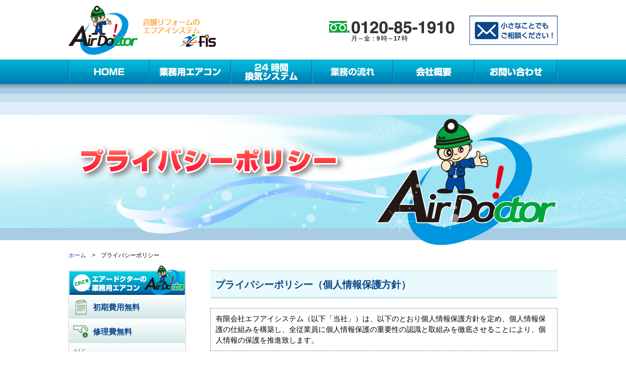

--- FILE ---
content_type: text/html; charset=UTF-8
request_url: http://www.fi-system.com/airdoctor/privacy.php
body_size: 15443
content:
<!DOCTYPE html>
<html lang="ja" dir="ltr">
<head>
<meta charset="UTF-8">
<title>プライバシーポリシー | 有限会社エフアイシステム</title>
<meta http-equiv="X-UA-Compatible" content="IE=edge">
<meta name="viewport" content="width=device-width,initial-scale=1.0,minimum-scale=1.0,maximum-scale=1.0,user-scalable=no">
<meta name="format-detection" content="telephone=no">
<meta name="keywords" content="">
<meta name="description" content="">

<!-- OGP -->
<meta property="og:type" content="article">

<meta property="og:url" content="http://www.fi-system.com/airdoctor/">
<meta property="og:title" content="プライバシーポリシー | 有限会社エフアイシステム">
<meta property="og:image" content="http://www.fi-system.com/airdoctor/img/og_img.png">
<meta property="og:site_name" content="プライバシーポリシー | 有限会社エフアイシステム">
<meta property="og:description" content="">

<link rel="stylesheet" href="http://maxcdn.bootstrapcdn.com/font-awesome/4.3.0/css/font-awesome.min.css">
<link rel="stylesheet" href="./css/default.css">
<link rel="stylesheet" href="./css/common.css">

<link rel="shortcut icon" href="./img/favicon.ico">
<link rel="icon" type="image/png" href="./img/favicon.png">
<link rel="apple-touch-icon-precomposed" href="./img/apple-touch-icon-152x152.png">

<script src="./js/jquery-1.11.0.min.js"></script>
<script src="./js/pageTop.js"></script>
<script src="./js/over.js"></script>
<script src="./js/slip.js"></script>
<script src="./js/navi_slide.js"></script>
<!--[if lt IE 9]>
<script src="http://css3-mediaqueries-js.googlecode.com/svn/trunk/css3-mediaqueries.js"></script>
<![endif]-->
<script>
  (function(i,s,o,g,r,a,m){i['GoogleAnalyticsObject']=r;i[r]=i[r]||function(){
  (i[r].q=i[r].q||[]).push(arguments)},i[r].l=1*new Date();a=s.createElement(o),
  m=s.getElementsByTagName(o)[0];a.async=1;a.src=g;m.parentNode.insertBefore(a,m)
  })(window,document,'script','https://www.google-analytics.com/analytics.js','ga');

  ga('create', 'UA-83210520-2', 'auto');
  ga('send', 'pageview');

</script>
</head>



<body id="pTop">
	
<!-- header -->
<div id="header">
    <ul class="header_in cf">
		<li class="h_logo"><a href="./"><img src="./img/h_logo.png" alt="Air Doctor"></a></li>
		<li><h1></h1>
        <span><a href="../"><img src="./img/l_bnnr.png" alt="エフアイシステム"></a></span>
        </li>
        
		<li>
			<ul class="h_info">
				<li><a href="tel:0120-85-1910"><img src="./img//h_tel.png" alt="0120-85-1910"></a></li>
				<li>月～金：<em>9</em>時～<em>17</em>時</li>
			</ul>
		</li>
		<li><a href="./contact.php"><img src="./img/h_copntact_off.png" alt="小さなことでもご相談ください！"></a></li>
		<li class="pc_none"><div class="menu_bt"><a href="#modal" id="naviOpen"><i class="fa fa-bars"></i></a></div></li>
	</ul>
</div>
<!-- /header -->



<!-- navi -->
<div id="nav" class="dropmenu cf">
	<ul class="cf">
		<li><a href="./"><img src="./img/gnavi1_off.png" alt="HOME"></a></li>
		<li><img src="./img/gnavi2_off.png" alt="業務用エアコン">
			<ul class="drop_list">
				<li><a href="./first_price.php">初期費用無料</a></li>
				<li><a href="./repair_price.php">修理費無料</a></li>
				<li><a href="./chattel_insurance.php">動産保険付</a></li>
				<li><a href="./electrical_price.php">電気代金削減</a></li>
				<li><a href="./construction_insurance.php">工事保証</a></li>
				<li><a href="./t_point.php">Tポイント連携</a></li>
				<li><a href="./pmance.php">導入実績</a></li>
			</ul>
		</li>
		<li><img src="./img/gnavi3_off.png" alt="24時間 喚起システム">
			<ul class="drop_list">
				<li><a href="./next_system.php">次世代の換気システム</a></li>
				<li><a href="./intro_system.php">システム導入モデル</a></li>
			</ul>
		</li>
		<li><a href="./flow.php"><img src="./img/gnavi4_off.png" alt="業務の流れ"></a></li>
		<li><a href="./about.php"><img src="./img/gnavi5_off.png" alt="会社概要"></a></li>
		<li><a href="./contact.php"><img src="./img/gnavi6_off.png" alt="お問い合わせ"></a></li>
	</ul>
</div>
<!-- /navi -->



<!-- cover -->
<div id="cover_in">
	<h2><img class="data-img" alt="プライバシーポリシー"
			src="./img/cover_in3.png"
			data-sml="./img/cover_in3.png"
			data-med="./img/cover_in3.png"
			data-lrg="./img/cover_in3.png"
		 ></h2>
</div>
<!-- /cover -->

<ul class="pankuzu">
	<li><a href="./">ホーム</a>&gt;</li><li>プライバシーポリシー</li>
</ul>

<!-- contents -->
<div id="contents" class="cf">
	
	
	
	<!-- main -->
	<div id="main">
		<ul class="inner_contents">
			<li>
				<h3 class="tit_in1">プライバシーポリシー（個人情報保護方針）</h3>

				<p class="privacyLead">有限会社エフアイシステム（以下「当社」）は、以下のとおり個人情報保護方針を定め、個人情報保護の仕組みを構築し、全従業員に個人情報保護の重要性の認識と取組みを徹底させることにより、個人情報の保護を推進致します。</p>

				<dl class="privacy">
					<dt>個人情報の管理</dt>
						<dd>当社は、お客さまの個人情報を正確かつ最新の状態に保ち、個人情報への不正アクセス・紛失・破損・改ざん・漏洩などを防止するため、セキュリティシステムの維持・管理体制の整備・社員教育の徹底等の必要な措置を講じ、安全対策を実施し個人情報の厳重な管理を行ないます。</dd>
						
					<dt>個人情報の利用目的</dt>
						<dd>お客さまからお預かりした個人情報は、当社からのご連絡や業務のご案内やご質問に対する回答として、電子メールや資料のご送付に利用いたします。</dd>
						
					<dt>個人情報の第三者への開示・提供の禁止</dt>
						<dd>当社は、お客さまよりお預かりした個人情報を適切に管理し、次のいずれかに該当する場合を除き、個人情報を第三者に開示いたしません。
						<ul>
							<li>お客さまの同意がある場合</li>
							<li>お客さまが希望されるサービスを行なうために当社が業務を委託する業者に対して開示する場合</li>
							<li>法令に基づき開示することが必要である場合</li>
						</ul>
					</dd>
					
					<dt>個人情報の安全対策</dt>
						<dd>当社は、個人情報の正確性及び安全性確保のために、セキュリティに万全の対策を講じています。</dd>
						
					<dt>ご本人の照会</dt>
						<dd>お客さまがご本人の個人情報の照会・修正・削除などをご希望される場合には、ご本人であることを確認の上、対応させていただきます。</dd>
						
					<dt>法令、規範の遵守と見直し</dt>
						<dd>当社は、保有する個人情報に関して適用される日本の法令、その他規範を遵守するとともに、本ポリシーの内容を適宜見直し、その改善に努めます。</dd>
						
					<dt>お問い合わせ</dt>
						<dd>
						当社の個人情報の取扱に関するお問い合わせは下記までご連絡ください。<br>
						有限会社エフアイシステム<br>
						〒591-8032　大阪府堺市百舌鳥梅町3丁目40番地の8<br>
						TEL:072-259-8766 FAX:072-259-8796<br>
						Mail:info@fi-system.com</dd>
				</dl>
			</li>
		</ul>
	</div>
	<!-- /main -->

	<!-- side -->
	<div id="side">
		<ul class="side_contents cf">
			<li>
				<h3 class="side_tit1"><img src="./img/side_tit1.png" alt="これこそエアードクターの業務用エアコン"></h3>
				<ul class="side_navi">
					<li><a href="./first_price.php"><span class="icon1">初期費用無料</span></a></li>
					<li><a href="./repair_price.php"><span class="icon2">修理費無料</span></a></li>
					<li><a href="./chattel_insurance.php"><span class="icon3">動産保険付</span></a></li>
					<li><a href="./electrical_price.php"><span class="icon4">電気代金削減</span></a></li>
					<li><a href="./construction_insurance.php"><span class="icon5">工事保証</span></a></li>
					<li><a href="./t_point.php"><span class="icon6">Tポイント連携</span></a></li>
					<li><a href="./pmance.php"><span class="icon9">導入実績</span></a></li>
				</ul>
			</li>
			<li>
				<h3 class="side_tit1"><img src="./img/side_tit2.png" alt="24時間換気システム"></h3>
				<ul class="side_navi">
					<li><a href="./next_system.php"><span class="icon7">次世代の換気システム</span></a></li>
					<li><a href="./intro_system.php"><span class="icon8">システム導入モデル</span></a></li>
				</ul>
			</li>
			<!-- <li><a href="./home_aircon.php"><img src="./img/s_bnnr1.jpg" alt="家庭用エアコンもご相談ください！"></a></li>-->
			<li><a href="./../"><img src="./img/s_bnnr2.jpg" alt="リフォームをご検討の方はこちら"></a></li>
			<li><a href="./price_simulation.php"><img src="./img/s_bnnr_price.jpg" alt="価格シミュレーション"></a></li>
			<li>
				<h3 class="side_tit2">当社取扱メーカー</h3>
				<ul class="side_navi2 cf">
					<li><a href="http://www.daikin.co.jp/" target="blank"><img src="./img/s_bnnr4.png" alt="DAIKIN"></a></li>
					<li><a href="http://www.toshiba.co.jp/index_j3.htm" target="blank"><img src="./img/s_bnnr5.png" alt="TODHIBA"></a></li>
					<li><a href="http://www.mitsubishielectric.co.jp/" target="blank"><img src="./img/s_bnnr6.png" alt="MITSUBISHI"></a></li>
					<li><a href="http://www.hitachi.co.jp/" target="blank"><img src="./img/s_bnnr7.png" alt="HITACHI"></a></li>
					<li><a href="https://www.mhi.co.jp/" target="blank"><img src="./img/s_bnnr8.png" alt="三菱重工"></a></li>
				</ul>
			</li>
		</ul>
	</div>
	<!-- /side -->
	
	
	
</div>
<!-- /contents -->

<p id="pageTop"><a href="#pTop"><img src="./img/pTop_off.png" alt="ページトップへ"></a></p>

<!-- nav -->
<nav class="navi cf">
	<ul>
		<li><a href="./">ホーム</a></li>
	</ul>
	<ul class="pull-down-inner">
		<li class="menu-icon1"><a href="./first_price.php">業務用エアコン</a></li>
	</ul>
	<div class="pull-down-list1">
		<ul class="nav_in">
			<li><a href="./first_price.php">初期費用無料</a></li>
			<li><a href="./repair_price.php">修理費無料</a></li>
			<li><a href="./chattel_insurance.php">動産保険付</a></li>
			<li><a href="./electrical_price.php">電気代金削減</a></li>
			<li><a href="./construction_insurance.php">工事保証</a></li>
			<li><a href="./t_point.php">Tポイント連携</a></li>
			<li><a href="./pmance.php">導入実績</a></li>
		</ul>
	</div>
	<ul class="pull-down-inner">
		<li class="menu-icon2"><a href="./system.php">24時間換気システム</a></li>
	</ul>
	<div class="pull-down-list2">
	<ul class="nav_in">
			<li><a href="./next_system.php">次世代の換気システム</a></li>
			<li><a href="./intro_system.php">システム導入モデル</a></li>
		</ul>
	</div>
	<ul>
		<li><a href="./flow.php">業務の流れ</a></li>
		<li><a href="./about.php">会社案内</a></li>
		<li><a href="./contact.php">お問い合わせ</a></li>
		<li><a href="./privacy.php">プライバシーポリシー</a></li>
	</ul>
</nav>
<!-- nav -->



<!-- footer -->
<div id="footer">
	<ul class="footer_in1 cf">
		<li class="f_logo"><img src="./img/f_logo.png" alt="Air Doctor"></li>
		<li class="f_navi_wrap cf">
			<ul class="f_navi">
				<li><a href="./">&#9632;ホーム</a></li>
				<li><a href="./flow.php">&#9632;業務の流れ</a></li>
				<li><a href="./about.php">&#9632;会社案内</a></li>
				<li><a href="./contact.php">&#9632;お問い合わせ</a></li>
				<li><a href="./privacy.php">&#9632;プライバシーポリシー</a></li>
				<li></li>
			</ul>
			<ul class="f_navi">
				<li class="noLink">業務用エアコン</li>
				<li><a href="./first_price.php">&#9495;修理費無料</a></li>
				<li><a href="./chattel_insurance.php">&#9495;動産保険付</a></li>
				<li><a href="./electrical_price.php">&#9495;電気代金削減</a></li>
				<li><a href="./construction_insurance.php">&#9495;工事保証</a></li>
				<li><a href="./t_point.php">&#9495;Tポイント連携</a></li>
				<li><a href="./pmance.php">&#9495;導入実績</a></li>
			</ul>
			<ul class="f_navi">
				<li class="noLink">24時間換気システム</li>
				<li><a href="./next_system.php">&#9495;次世代の換気システム</a></li>
				<li><a href="./intro_system.php">&#9495;システム導入モデル</a></li>
				<li></li>
				<li></li>
				<li></li>
			</ul>
		</li>
	</ul>
	<ul class="footer_in2">
		<li>堺市の店舗・施設・家庭用エアコン空調の販売、ダクト掃除、メンテナンスはエアードクター</li>
		<li>
			<dl class="f_info cf">
				<dt>エアードクター</dt>
					<dd>&#9633;〒591-8032　大阪府堺市百舌鳥梅町3丁目40番地の8</dd>
					<dd>&#9633;TEL.072-259-8766</dd>
					<dd>&#9633;FAX.072-259-8796</dd>
					<dd>&#9633;フリーコール：0120-85-1910</dd>
			</dl>
		</li>
	</ul>
	<p class="copyright"><small>Copyright &#169; エアードクター All Rights Reserved.</small></p>
</div>


<footer>
	
	<div class="f_inner  cf">
		<ul class="f_list1 pc_none cf">
			<li><a href="#pTop"><i class="fa fa-long-arrow-up"></i>ページトップ</a></li>
			<li><a href="tel:072-259-8766"><i class="fa fa-phone"></i>お電話</a></li>
			<li><a href="mailto:info@fi-system.com"><i class="fa fa-envelope"></i>メール</a></li>
		</ul>
		
	</div>
	
	<p class="copyright pc_none"><small>Copyright (C) エアードクター All Rights Reserved.</small></p>
</footer>


<!-- /footer -->

<!-- slide_menu -->
<div id="modal" class="pc_none">
	<div class="page_slide_navi">
		<p class="btn-close"><a href="javascript:$.pageslide.close()">閉じる</a></p>
		
		<ul id="slide_navi">
			<li><a href="./">ホーム</a></li>
            <li><a href="../">エフアイシステム</a></li>
			<li class="nolink"><span>業務用エアコン</span>
				<ul class="p_in">
				<li><a href="./first_price.php">初期費用無料</a></li>
				<li><a href="./repair_price.php">修理費無料</a></li>
				<li><a href="./chattel_insurance.php">動産保険付</a></li>
				<li><a href="./electrical_price.php">電気代金削減</a></li>
				<li><a href="./construction_insurance.php">工事保証</a></li>
				<li><a href="./t_point.php">Tポイント連携</a></li>
				<li><a href="./pmance.php">導入実績</a></li>
				</ul>
			</li>
			<li class="nolink"><span>24時間換気システム</span>
				<ul class="p_in">
				<li><a href="./next_system.php">次世代の換気システム</a></li>
				<li><a href="./intro_system.php">システム導入モデル</a></li>
				</ul>
			</li>
			<li><a href="./flow.php">業務の流れ</a></li>
			<li><a href="./about.php">会社案内</a></li>
			<li><a href="./contact.php">お問い合わせ</a></li>
			<li><a href="./privacy.php">プライバシーポリシー</a></li>
		</ul>
	</div>
</div>

<script src="./js/jquery.pageslide.js"></script>
<script>
$(document).ready(function(){
	$('#naviOpen').pageslide({ direction: 'left', modal: true });
});
</script>
<script src="./js/data-img.js"></script>
<!-- /slide_menu -->
<script src="./js/flickity-docs.min.js"></script>
</body>
</html>

--- FILE ---
content_type: text/css
request_url: http://www.fi-system.com/airdoctor/css/default.css
body_size: 1671
content:
@charset "utf-8";
* {margin: 0;padding: 0;}
html {overflow-y: scroll;}
body {font-family: "メイリオ", Meiryo, "ヒラギノ角ゴ ProN W3", "Hiragino Kaku Gothic ProN", sans-serif;}
table, pre, code, select, input, textarea, kbd, var, ins, del, samp, h1, h2, h3, h4, h5, h6 {font-size: 100%;}
br {vertical-align: middle;/* FFで改行あるなしで高さが微妙に変わるのを回避 */}
address,cite,dfn,em,var {font-style: normal;}
img {border: none; vertical-align: bottom; line-height: 1; -ms-interpolation-mode: bicubic; /* 大きい画像縮小してもキレイ */}
table {border-spacing: 0; border-collapse: collapse;}
ul,ol,li {list-style: none;}
blockquote, q {quotes: none;}
abbr,acronym {border: 0; font-variant: normal;}
form label {cursor : pointer;}
select option {padding : 0 5px;}
input, textarea{margin: 1px; padding: 2px; line-height: 1;}
textarea{overflow: auto;}
input, button, textarea, select, optgroup, option {font-family: inherit; font-size: inherit; font-weight: inherit;}
a {cursor: pointer;}
.cf:after { clear: both; content:"."; display: block; font-size: 0; height: 0; visibility: hidden; }
* html .cf, *:first-child+html .cf { zoom:1; }

@media screen and (max-width: 768px) {
    * {
        -webkit-box-sizing: border-box;
        -moz-box-sizing: border-box;
        -o-box-sizing: border-box;
        -ms-box-sizing: border-box;
        box-sizing: border-box;
        -webkit-overflow-scrolling: touch;
        overflow-scrolling: touch;
    }

/* iphone用inputタグの初期化 */
    input[type="button"],
input[type="reset"],
input[type="submit"] {
        -webkit-appearance: none;
        margin-bottom: 10px;
    }

}

--- FILE ---
content_type: text/css
request_url: http://www.fi-system.com/airdoctor/css/common.css
body_size: 66766
content:
@charset "utf-8";

/*-----------------------------------------------------------
全共通
-----------------------------------------------------------*/

body {
	color: #000000;
	line-height: 1;
	width: 100% !important;
	webkit-text-size-adjust: 100%;
	-moz-text-size-adjust: 100%;
	-ms-text-size-adjust: 100%;
	-o-text-size-adjust: 100%;
	text-size-adjust: 100%;
	max-height: 100%; 
}

.text1 {
	line-height: 1.5;;
}

.mB15 {
	margin: 0 0 15px 0;
}

.emphasis {
    color: #f01;
    font-weight: bold;
}

/* ★★★★★★★★★★★★★★★★★★★★★★★★★★★★★★ */
/* ★★★★★★★★★★★★★★★★★★★★★★★★★★★★★★ */

@media screen and (min-width: 1001px) {

/* ★★★★★★★★★★★★★★★★★★★★★★★★★★★★★★ */
/* ★★★★★★★★★★★★★★★★★★★★★★★★★★★★★★ */


/*-----------------------------------------------------------

全体スタイル

-----------------------------------------------------------*/

body {
	font-size: 15px;/* 文字サイズ計算＝【基本サイズ ÷ 表示したいサイズ * 100 （小数点以下切り上げ） */
	min-width: 1000px;
	max-height: 100%; 
}

.pc_none{
	display: none;
}

/*-----------------------------------------------------------

.header

-----------------------------------------------------------*/


.menu_bt {
	display: none;
}

.header_in {
	width: 1000px;
	margin: 0 auto;
	padding: 11px 0 10px 0;
}

.header_in > li {
	float: left;
	width: auto;
}

.header_in > .h_logo {
	width: 141px;
	margin: 0 11px 0 0;
}

.header_in h1 {
	font-weight: normal;
	font-size: 13px;
	position: absolute;
	top: 7px;
	text-align: center;
}

.header_in span {
	position: absolute;
	top: 37px;
}

.h_info > li {
	margin: 0 0 0 45px;
	font-size: 13px;
}

.h_info > li:first-child {
	margin: 0;
}

.h_info > li em {
	font-weight: bold;
	margin: 0 2px 0 0;
	font-size: 12px;
}

.h_info {
	margin: 0 0 0 0;
}

.header_in > li + li {
	width: 286px;
	line-height: 1.6;
	margin: 40px 95px 0 0;
}

.header_in > li + li + li {
	width: 257px;
	margin: 32px 30px 0 0;
}

.header_in > li + li + li + li {
	width: 180px;
	margin: 21px 0 0 0;
}

/*-----------------------------------------------------------
#nav
-----------------------------------------------------------*/

#nav {width: 100%;background: url(./../img/navi_bg.png) repeat-x;}

#nav > ul {
	width: 1000px;
	margin: 0 auto;
	font-size: 0;
}

#nav > ul > li {
	display: inline-block;
}

.dropmenu li a {
	display: block;
}

.dropmenu li ul {
	display: none;
	position: absolute;
	z-index: 4000;*
	position: relative;*
	z-index: 5000;
	font-size: 15px;
	-moz-box-shadow:rgba(0, 0, 0, 0.388235) -1px 27px 25px -22px inset;
	padding: 2px 0 0 0;
	background: #0B4788;
	background: #0B4788\0;
}

:root .dropmenu li ul {
	background: rgba(19, 122, 191, 0.9)\0;
}

.dropmenu li:hover ul {
	display: block;
}

.drop_list li:first-child a {
	margin: 0;
}

.dropmenu li ul li a {
	width: 174px;
	display: block;
	padding: 9px 16px 7px 10px;
	text-decoration: none;
	color: #FFFFFF;
	line-height: 30px;
	margin: 0 0 0 0;
	line-height: 1.5;
	-webkit-transition: all 0.3s ease;
	-moz-transition: all 0.3s ease;
	-o-transition: all 0.3s ease;
	transition: all 0.3s ease;
	font-size: 14px;
	background: url(./../img/arrow1.png) no-repeat;
	background-position: 180px center;
}

.dropmenu li ul li {
	background-position: center top;
	padding: 1px 0 0 0;
	white-space: nowrap;
	display: block;
	border-top: solid 1px #3C6CA0;
	border-bottom: solid 1px #062444;
}

.dropmenu li ul li a:hover {
	color: #FFFFFF;
	background-color: #0094C1;
}

.dropmenu li ul li:first-child {
	background: none;
	padding: 0;
	border-top: none;
}


/*-----------------------------------------------------------

.cover

-----------------------------------------------------------*/

#cover {
	margin: 0 0 50px 0;
	height: 560px;
	background: url(./../img/cover_bg.png) repeat-x;
	background-position: center top;
	overflow: hidden;
}

/*--- wideslider ---*/

.wideslider {
	width: 100%;
	height: 533px;
	text-align: left;
	position: relative;
	overflow: hidden;
}

.wideslider ul,
.wideslider ul li {
	float: none;
	width: 1000px;
	margin: 0 auto;
}

.wideslider_wrap ul,
.wideslider_wrap ul li {
	float: left !important;
	display: inline;
	overflow: hidden;
	font-size: 0;
	padding: 0;
}

.wideslider_base {
	position: absolute;
}

.wideslider_wrap {
	top: 0;
	position: absolute;
	overflow: hidden;
}

.slider_prev,
.slider_next {
	top: 0;
	overflow: hidden;
	position: absolute;
	z-index: 100;
	cursor: pointer;
}

.slider_prev {
	background: url(./../img/prev.png) no-repeat;
	left: -50px !important;
	background-position: center center;
	width: 98px !important;
	height: 98px !important;
	top: 223px;
}

.slider_next {
	background: url(./../img/next.png) no-repeat;
	width: 98px !important;
	right: -50px !important;
	background-position: center center;
	height: 98px !important;
	top: 223px;
}

.slider_prev:hover {
	background: url(./../img/prev_ov.png) no-repeat;
	left: -50px !important;
	background-position: center center;
	width: 98px !important;
	height: 98px !important;
	top: 223px;
}

.slider_next:hover {
	background: url(./../img/next_ov.png) no-repeat;
	width: 98px !important;
	right: -50px !important;
	background-position: center center;
	height: 98px !important;
	top: 223px;
}

.pagination {
	bottom: 17px;
	left: 0;
	width: 100%;
	height: 15px;
	text-align: center;
	position: absolute;
	z-index: 200;
}
 
.pagination a {
	margin: 0 5px;
	width: 10px;
	height: 10px;
	display: inline-block;
	overflow: hidden;
	background: #FFF;
	border-radius: 20px;
	-webkit-border-radius:20px;
	-moz-border-radius:20px;
}
.pagination a.active {
	filter:alpha(opacity=100)!important;
	-moz-opacity: 1!important;
	background: #29ABE2;
	border: solid 2px #fff;
	width: 6px;
	height: 6px;
}

.wideslider_base:after {
	content: "";
	width: 1150px;
	height: 477px;
	background: url(./../img/cover_contents.png) no-repeat;
	display: block;
	position: absolute;
	right: -3px;
	bottom: -6px;
}

/*----- 中ページ -------*/

#cover_in {
	margin: 0 0 25px 0;
	height: 320px;
	background: url(./../img/cover_bg2.png) repeat-x;
	background-position: center top;
}

#cover_in h2 {
	width: 1000px;
	height: 320px;
	margin: 0 auto;
	position: relative;
}

#cover_in h2:after {
	content: "";
	width: 946px;
	height: 271px;
	background: url(./../img/cover_contents2.png) no-repeat;
	display: block;
	position: absolute;
	right: 0;
	bottom: -10px;
	margin: auto;
}

.txt18_2 {
	font-size: 18px;
	font-weight: bold;
	color: #FF3641;
}


/*-----------------------------------------------------------
#contents
-----------------------------------------------------------*/

#contents {
	width: 1000px;
	margin: 0 auto;
}


/*-----------------------------------------------------------
#main
-----------------------------------------------------------*/

#main {
	width: 710px;
	float: right;
}

.section01 dt {
	width: 309px;
	float: right;
	margin: 0 0 0 -74px;
}

.tit1 {
	color: #0B4788;
	font-size: 26px;
	line-height: 1.5;
	margin: 0 0 28px 0;
}

.section01 dd {
	width: 435px;
	float: right;
	margin: 12px 0 0 0;
}

.section01 dd p {
	line-height: 1.6;
	margin: 24px 0 0 0;
}

.section01 dd h2+p {
	margin: 0;
}


.top_contents > li {
	border: solid 1px #BFCDD6;
	padding: 9px;
	margin: 18px 0 0 0;
}


/*-----------------------------------------------------------
#side
-----------------------------------------------------------*/

#side {
	width: 240px;
	float: left;
	margin: -11px 0 0 0;
}

.side_navi > li a {
	display: block;
	color: #0B4788;
	text-decoration: none;
	font-size: 16px;
	font-weight: bold;
	background: url(./../img/side_bg.png) repeat-x;
	margin: 0 1px;
	-webkit-transition: all 0.3s ease;
	-moz-transition: all 0.3s ease;
	-o-transition: all 0.3s ease;
	transition: all 0.3s ease;
}

.side_navi > li a span {
	display: block;
	padding: 18px 0 16px 48px;
	background-position: 8px 0;
}

.side_navi > li {
	border-left: solid 1px #BFCDD6;
	border-right: solid 1px #BFCDD6;
}

.side_contents > li {
	margin: 8px 0 0 0;
}

.side_contents > li:first-child {
	margin: 0;
}

.side_tit2 {
	font-size: 18px;
	text-align: center;
	color: #fff;
	background: #999;
	padding: 8px 0 4px;
	margin: 0 0 10px 0;
	font-weight: normal;
}

.side_navi2 > li {
	margin: 10px 0 0 0;
}

.side_navi2 > li:first-child {
	margin: 0;
}

.side_contents > li + li + li {
	margin: 19px 0 0 0;
}

.side_contents > li + li + li + li {
	margin: 20px 0 0 0;
}

.side_navi {
	border-bottom: solid 1px #BFCDD6;
}

.side_navi > li a:hover {
	background: #fff;
}

#side ul li a img:hover {
	opacity: 0.7;
	filter: alpha(opacity=70);
}

.icon1 {
	background: url(./../img/icon1.png) no-repeat;
}

.icon2 {
	background: url(./../img/icon2.png) no-repeat;
}

.icon3 {
	background: url(./../img/icon3.png) no-repeat;
}

.icon4 {
	background: url(./../img/icon4.png) no-repeat;
}

.icon5 {
	background: url(./../img/icon5.png) no-repeat;
}

.icon6 {
	background: url(./../img/icon6.png) no-repeat;
}

.icon7 {
	background: url(./../img/icon7.png) no-repeat;
}

.icon8 {
	background: url(./../img/icon8.png) no-repeat;
}

.icon9 {
	background: url(./../img/icon9.png) no-repeat;
}


/*-----------------------------------------------------------
nav
-----------------------------------------------------------*/

nav {
	display: none;
}


/*-----------------------------------------------------------
#footer
-----------------------------------------------------------*/

.footer_in1 {
	width: 1000px;
	margin: 0 auto 31px;
}

.footer_in2 {
	width: 1000px;
	margin: 0 auto 36px;
	font-size: 13px;
	color: #333;
}

.footer_in1 > li {
	float: left;
}

.f_logo {
	width: 142px;
	margin: 1px 48px 0 0;
}

.f_navi_wrap {
	width: 810px;
}

.f_navi {
	width: 250px;
	float: left;
	margin: 0 0 0 30px;
}

.f_navi a {
	font-size: 12px;
	text-decoration: none;
	color: #0B4788;
}

#footer {
	background: #A8CCE4;
	padding: 29px 0 0 0;
	margin: 60px 0 0 0;
}

.f_navi a {
	display: block;
	background: #CBE0EF;
	padding: 4px 3px 2px 0;
	-webkit-transition: all 0.3s ease;
	-moz-transition: all 0.3s ease;
	-o-transition: all 0.3s ease;
	transition: all 0.3s ease;
}

.f_navi:first-child {
	margin: 0;
}

.f_navi > li {
	border-bottom: solid 1px #88B8CC;
	border-top: solid 1px #CBE0EF;
	min-height: 18px;
	font-size: 12px;
	color: #0B4788;
}

.noLink {
	line-height: 1.5;
}

.f_navi {
	border-top: solid 1px #88B8CC;
	border-bottom: solid 1px #CBE0EF;
}

.f_info dt {
	font-weight: bold;
	float: left;
	width: 92px;
	margin: 0 4px 0 0;
}

.footer_in2 > li {
	margin: 16px 0 0 0;
}

.footer_in2 > li:first-child {
	margin: 0;
}

.f_info dd {
	display: inline-block;
	margin: 0 0 0 8px;
}

.f_info dt+dd {
	margin: 0;
}

.copyright small {
	display: block;
	width: 1000px;
	margin: 0 auto;
}

.f_navi a:hover {
	background: #0B4788;
	color: #fff;
}

.copyright {
	background-color: #0094C1;
	color: #FFFFFF;
	padding: 16px 0 9px;
	letter-spacing: 1px;
}


/*-----------------------------------------------------------
footer
-----------------------------------------------------------*/

footer {
	display: none;
}


/* 全ページ共通クラス
----------------------------------------------------------- */

.a:hover {
	opacity: 0.8;
	filter: alpha(opacity=80); /* ie lt 8 */
	-ms-filter: "alpha(opacity=80)"; /* ie 8 */
	-moz-opacity: 0.8; /* FF lt 1.5, Netscape */
	-khtml-opacity: 0.8; /* Safari 1.x */
	zoom: 1;
	text-decoration: none;
	-webkit-transition: all 0.2s ease-out 0s;
	-moz-transition: all 0.2s ease-out 0s;
	-o-transition: all 0.2s ease-out 0s;
	transition: all 0.2s ease-out 0s;
}

.content_inner1 {
	padding: 22px;
}

.textarea1 p {
	margin-bottom: 20px;
	line-height: 1.4;
}

.content_inner2 {
	padding: 22px;
	background: #FFFFFF;
	width: 912px;
	margin: 0 auto;
}

/*--- パンくずリスト ---*/

.pankuzu_wrap {
	height: 40px;
	line-height: 40px;
	font-size: 85.714%;
}

.pankuzu {
	margin: 0 auto 25px;
	width: 1000px;
	font-size: 12px;
}

.pankuzu li {
	display: inline;
	padding: 0 7px 0 4px;
}

.pankuzu li:first-child {
	background: none;
	padding-left: 0;
}

.pankuzu li a {
	display: inline-block;
	margin-right: 12px;
	color: #0B47A2;
	text-decoration: none;
}

/*--- タイトル ---*/

.tit_in1 {
	background: #E9F9FC;
	padding: 14px 10px 12px;
	margin: 0 0 20px 0;
	font-size: 20px;
	border-top: solid 1px #B2DBE9;
	border-bottom: solid 2px #B2DBE9;
	color: #0B4788;
	line-height: 1.4;
}

.tit_in2 {
	color: #0B4788;
	font-size: 20px;
	line-height: 1.5;
	margin: 0 0 21px 0;
}

.tit_in3 {
	font-size: 20px;
	border-left: solid 7px #0C3E75;
	border-bottom: solid 3px #7A92AD;
	line-height: 1.5;
	padding: 0 0 0 10px;
	margin: 0 0 20px 0;
	color: #0B4788;
}

.tit_in4 {
    position: relative;
    padding: 5px 15px 3px;
    line-height: 34px;
    color: #0B4788;
    text-align: center;
    border: 3px solid #0B4788;
    z-index: 0;
    margin: 0 0 20px 0;
    font-size: 18px;
}

.tit_in4:before {
	content: "";
	position: absolute;
	bottom: -8px;
	left: 50%;
	margin-left: -9px;
	width: 0px;
	height: 0px;
	border-style: solid;
	border-width: 9px 9px 0 9px;
	border-color: #fff transparent transparent transparent;
	z-index: 0;
}

.tit_in4:after {
	content: "";
	position: absolute;
	bottom: -12px;
	left: 50%;
	margin-left: -10px;
	width: 0px;
	height: 0px;
	border-style: solid;
	border-width: 10px 10px 0 10px;
	border-color: #0B4788 transparent transparent transparent;
	z-index: -1;
}

/*--- リード ---*/

.lead {
    background: #E9F9FC;
    padding: 10px 10px 8px;
    line-height: 1.6;
    border-bottom: solid 2px #ccc;
    margin: 0 0 30px 0;
}

/*--- セクション ---*/

.section {
	border: solid 1px #BFCDD6;
	padding: 9px;
}

.section dt {
	width: 290px;
	margin: 0 20px 0 0;
	float: left;
}

.section dd {
	width: 380px;
	float: left;
	line-height: 1.5;
}

.section03 dt {
    text-align: center;
    font-size: 16px;
    font-weight: bold;
    color: #0B4788;
    margin: 0 0 15px 0;
}

.section04 > dt {
    text-align: center;
    margin: 0 0 20px 0;
}

/*--- リスト ---*/

.inList1 > li {
	width: 330px;
	float: left;
}

.inList1 > li:first-child {
	margin: 0 30px 0 0;
}

.sectionList1 > li {
    margin: 20px 0 0 0;
}

.sectionList1 > li:first-child {
    margin: 0;
}

.listStyle {
    border: dotted 2px #12A73B;
    padding: 10px 30px 8px;
    width: 322px;
    margin: 0 auto;
}

.listStyle > li {
    margin: 10px 0 0 0;
    font-size: 14px;
}

.inList2 > li {
    width: 230px;
    float: left;
    margin: 0 0 0 10px;
}

.inList2 > li:first-child {
    margin: 0;
}

.listStyle > li:first-child {
    margin: 0;
}

.listStyle2 > li {
    width: 50%;
}

.listStyle2 > li {
    width: 350px;
    float: left;
    margin: 0 10px 10px 0;
}

.listStyle2 {
    margin: 0 -10px 0 0;
}

/*--- リスト ---*/

.pmance .inList1 > li {
	background: #E7E9EA;
	margin: 0 60px 15px 0;
	position: relative;
	width: 315px;
	height: 250px;
	float: left;
	text-align: center;
}

.pmance .inList1 > li:first-child {
    margin: 0 60px 15px 0;
}

.pmance .inList1 {
    margin: 0 -60px 0 0;
}


.pmance .inList1 > li img {
    display: block;
    position: absolute;
    top: 0;
    bottom: 0;
    left: 0;
    right: 0;
    margin: auto;
    max-width: 315px;
    max-height: 250px;
}

/*--- ページャー ---*/

.pager{
	text-align:center;
	margin: 50px auto 0;
	letter-spacing: 5px;
}

.pmance .pager{
	margin: 50px auto 50px;
}

.pager li{
	text-align:center;
	border:solid 1px #999999;
	background-color:#fff;
	display: inline-block;
	letter-spacing: normal;
}

.pager li a{
	padding-top:1px;
	display:block;
	width: 25px;
	/* height: 22px; */
	padding: 5px 0 5px;
}

.pager a:hover{
	background-color: #0094C1;
	color:#fff;
}

.pager .selected{
	text-align:center;
	background: #0094C1;
	border: solid 1px #0094C1;
	color:#fff;
	padding: 4px 0 4px;
	pointer-events: none;
	text-decoration:none;
	cursor: default;
}

.pager .selected a:visited{
	text-decoration:none;
	color:#fff;
} 

.pager a{
	color:#333333;
	text-decoration:none;
}


/*--- テーブル ---*/

.tb1 {
	border-spacing: 5px;
	border-collapse: separate;
	padding: 0 0 30px 0;
	width: 100%;
}

.tb1 th, .tb1 td {
	padding: 10px 10px 10px 20px;
}

.tb1 th {
	line-height: 1.4;
	width: 200px;
	text-align: left;
	padding: 10px 12px 10px 12px;
	position: relative;
	background: #53A9C3;
	color: #fff;
}

.tb1 td {
	background: #F7F7F7;
}

.aimulation .tb1 th {
    width: 220px;
}

.aimulation .tb1 select {
    width: 100%;
}

.aimulation .tb1 td {
    padding: 10px 10px 10px 10px;
}

/*--- ページトップ ---*/
#pageTop {
	position: fixed;
	bottom: 250px;
	right: 25px;
	z-index: 9999;
}

input {
	vertical-align: middle;
}

*

.btnBox1 {
	text-align: center;
}

.clearForm,
.clearForm2 {
	cursor: pointer;
	width: 220px;
	border: solid 1px #0B4788;
	outline: 0;
	padding: 15px 5px;
	background: #FFFFFF;
	color: #0B4788;
	font-size: 112.5%;
	-moz-transition: .2s;
	-webkit-transition: .2s;
	-o-transition: .2s;
	-ms-transition: .2s;
	transition: .2s;
	font-weight: bold;
}

.choose_list1 > li {
	width: 220px;
	float: right;
}

.choose_list1 > li:first-child {
	margin: 0 0 0 10px;
}

.choose_list1 {
	margin: 0 auto;
	width: 450px;
}

.contact_tb td span {
	display: block;
	margin: 9px 0 3px 0;
}

.clearForm:hover,
.clearForm2:hover {
	background: #0B4788;
	color: #FFFFFF;
}

#zip {
	width: 120px;
}

#addr,#pref {
	width: 404px;
}

#tel {
	width: 403px;
}

#add_detail {
	width: 583px;
}

.error_style {
	color: #FF0000;
	display: block;
}

#name, #tanto {
	width: 400px;
}

#fax, #addr {
	width: 405px;
	margin: 0 0 0 0;
}

#zip {
	width: 120px;
	margin: 0 0 6px 0;
}

#add_detail {
	width: 405px;
}

#address3 {
	width: 590px;
}

#title,#mail,#mail_confirm, textarea {
	width: 405px;
}

input[type="text"] {
	height: 25px;
	padding: 5px;
}

input[type="text"],
textarea,
select,
option {
	border: 1px solid #CCCCCC;
}

button {
	border: none;
	outline: none;
	background: none;
}

.form_notice1 {
	font-size: 85.714%;
	display: block;
	margin-top: 5px;
}

.form_notice2 {
	font-size: 87.5%;
}

.modification {
	width: 221px;
	float: left;
	margin-left: 130px;
}

.send_bt {
	width: 221px;
	float: right;
	margin-right: 130px;
}

.error_style {
	color: #FF0000;
	display: block;
	margin-top: 8px;
}

.contact_tb {
	border-spacing: 5px;
	border-collapse: separate;
	padding: 0 0 30px 0;
	width: 100%;
}

.contact_tb th {
	line-height: 1.4;
	width: 200px;
	text-align: left;
	padding: 10px 12px 10px 12px;
	position: relative;
	background: #53A9C3;
	color: #fff;
}

.contact_tb th, .contact_tb td {
	padding: 10px 10px 10px 20px;
}

.contact_tb th em {
	background: #FF0000;
	color: #FFFFFF;
	padding: 2px 5px;
	margin-left: 5px;
	position: absolute;
	right: 10px;
	font-size: 85.714%;
}

.toHome {
	cursor: pointer;
	width: 170px;
	border: solid 1px #0B4788;
	outline: 0;
	padding: 15px 5px;
	background: #FFFFFF;
	color: #0B4788;
	font-size: 112.5%;
	-moz-transition: .2s;
	-webkit-transition: .2s;
	-o-transition: .2s;
	-ms-transition: .2s;
	transition: .2s;
	font-weight: bold;
	display: block;
	text-decoration: none;
	margin: 30px auto;
	text-align: center;
}

.toHome:hover{
	background: #0094C1;
	color: #FFFFFF;
}


/* 中ページ共通
----------------------------------------------------------- */

.textBox1 {
	border: solid 1px #BFCDD6;
	padding: 9px;
}

.textBox1 > p {
	margin: 20px 0 0 0;
	line-height: 1.5;
}

.sp_none a img:hover {
    opacity: 0.8;
}


/* ホーム index
----------------------------------------------------------- */

/*-- 新着情報 --*/

.news dt {
	color: #fff;
	background: #0094C1;
	width: 80px;
	padding: 3px 2px 1px 4px;
	margin: 0 0 11px 0;
	line-height: 1;
}

.news dl {
	font-size: 13px;
}

.news {
	height: 310px;
	overflow-y: auto;
	margin: 0 auto;
}

.news dd {
	margin: 0 0 0 0;
}

.news li {
	background: #D2E6E6 url(./../img/news_bg.png) repeat-x;
	background-position: center top;
	padding: 10px 0 9px 0;
	margin: 0 5px 0 0;
}

.top_contents > li + li + li + li + li + li {
	border: none;
	padding: 0;
}

.top_contents2 > li {
	border: solid 1px #BFCDD6;
	padding: 27px 29px 20px;
	width: 280px;
	float: left;
}

.top_contents2 > li:first-child {
	margin: 0 30px 0 0;
}

.tit3 span {
	font-size: 12px;
}

.top_contents > li + li {
	padding: 0;
	border: none;
}

.top_contents > li:first-child {
	margin: 0;
}

.top_contents > li + li + li {
	border: solid 1px #BFCDD6;
	padding: 10px;
	background: url(./../img/top_bg1.jpg) no-repeat;
	background-position: center;
	min-height: 218px;
}

.tit2 {
	margin: 19px 0 18px 17px;
}

.tit3 {
	color: #0B4788;
	font-size: 20px;
	line-height: 1.5;
	margin: 0 0 21px 0;
}

.top_contents > li + li + li + li {
	padding: 0;
	border: none;
	background: none;
	margin: 30px 0 0 0;
}

.top_contents > li + li + li + li + li,
.top_contents > li + li + li + li + li + li + li {
	padding: 0;
	border: none;
}

.top_contents > li + li + li + li + li + li {
	border: solid 1px #BFCDD6;
	padding: 28px 29px 29px;
}

.list1 > li + li + li {
	margin: 30px 0 0 0;
}

.list1 {
	letter-spacing: 24px;
}

.list1 > li p {
	position: absolute;
	top: 0;
	right: 0;
}

.list1 > li {
	display: inline-block;
	vertical-align: top;
	letter-spacing: normal;
	width: 310px;
	min-height: 190px;
	position: relative;
	background-position: center top;
	overflow: hidden;
	background: #000;
}

.list1 > li:after {
	position: absolute;
	content: "";
	display: block;
	width: 100%;
	height: 100%;
	top: 0;
	background: url(./../img/list_bg1.jpg) no-repeat center center;
	-webkit-background-size: cover;
	-moz-background-size: cover;
	-ms-background-size: cover;
	background-size: cover;
	-webkit-transition: all .3s ease-out;
	-moz-transition: all .3s ease-out;
	-ms-transition: all .3s ease-out;
	transition: all .3s ease-out;
}

.list1 > li:hover:after {
	opacity: 0.6;
	-moz-transform: scale(1.2);
	/* -webkit-transform: scale(1.2); */
	-ms-transform: scale(1.2);
	/* transform: scale(1.2); */
}

.list1 > li + li:after {
	background: url(./../img/list_bg2.jpg) no-repeat;
}

.list1 > li + li:after {
	background: url(./../img/list_bg2.jpg) no-repeat;
}

.list1 > li + li + li:after {
	background: url(./../img/list_bg3.jpg) no-repeat;
}

.list1 > li + li + li + li:after {
	background: url(./../img/list_bg4.jpg) no-repeat;
}

.list1 > li + li + li + li + li:after {
	background: url(./../img/list_bg5.jpg) no-repeat;
}

.list1 > li + li + li + li + li + li:after {
	background: url(./../img/list_bg6.jpg) no-repeat;
}

.list1 li a {
	text-decoration: none;
	color: #FFFFFF;
	display: block;
	width: 310px;
	min-height: 190px;
	z-index: 1;
	position: relative;
}

.list1 li a em {
	display: block;
	padding: 8px 8px 0;
}

.list2 {
	margin: 0 0 0 17px;
}

.contact_tb tbody td {
	background: #F7F7F7;
}

.list1 > li dl {
	position: absolute;
	bottom: 0;
	width: 100%;
}

.list1 > li dl dd {
	font-size: 13px;
	background: rgba(0, 0, 0, 0.5);
	filter:progid:DXImageTransform.Microsoft.Gradient(GradientType=0,StartColorStr=#99000000,EndColorStr=#99000000);/*IE8以下用*/
	color: #fff;
	padding: 15px 10px 10px;
	line-height: 1.2;
}

.section02 {
	text-align: center;
}

.section02 dt {
	margin: 0 0 20px 0;
}

.section02 dd {
	margin: 0 0 9px 0;
}


/* 会社概要
----------------------------------------------------------- */

.inner_contents > li {
	margin: 40px 0 0 0;
}

.inner_contents > li:first-child {
	margin: 0;
}

.gmap iframe {
	display: block;
	width: 100%;
	height: 400px;
}

/* プライバシーポリシー
----------------------------------------------------------- */

.privacy {
	margin: 0 auto;
}

.privacyLead {
	margin: 0 auto 20px;
	padding: 10px 10px;
	border: dotted 1px #666;
	line-height: 1.5;
}

.privacy dt {
	margin: 0 0 5px 0;
}

.privacy dd {
	font-size: 87.5%;
	margin: 0 0 15px 0;
	line-height: 1.5;
}

/* 価格シミュレーショ
----------------------------------------------------------- */

.resultPrice {
    padding: 10px 10px 8px;
    background: #D1E9FF;
    text-align: center;
    line-height: 1.5;
}

.sa_btn {
    text-align: center;
    margin: 0 0 50px 0;
}

/* 次世代の換気システム
----------------------------------------------------------- */

.parts dt {
    margin: 0 0 10px 0;
}

.parts dd em {
    font-weight: bold;
    margin: 0 0 10px 0;
    display: block;
    text-align: center;
    line-height: 1.2;
    color: #333333;
}

.parts dd {
    padding: 10px 10px 8px;
    background: #E9F9FC;
}

.parts dd p {
    line-height: 1.5;
    font-size: 14px;
}

.clearn dt {
    margin: 0 0 10px 0;
}

.clearn dd {
    background: #E4E4E4;
    padding: 10px 10px 8px;
}

.clearn dd em {
    color: #f01;
}

.clearn dt {
    background: #12A73B;
    color: #fff;
    padding: 10px 10px 8px;
    text-align: center;
    font-weight: bold;
}

/* 業務の流れ
----------------------------------------------------------- */

.flow_list > li {
    margin: 30px 0 0 0;
}

.flow_list > li:first-child {
    margin: 0;
}


/* ☆☆☆☆☆☆☆☆☆☆☆☆☆☆☆☆☆☆☆☆☆☆☆☆☆☆☆☆☆☆ */

} /* min-width: 1001px ここまで */

/* ☆☆☆☆☆☆☆☆☆☆☆☆☆☆☆☆☆☆☆☆☆☆☆☆☆☆☆☆☆☆ */




/* ★★★★★★★★★★★★★★★★★★★★★★★★★★★★★★ */
/* ★★★★★★★★★★★★★★★★★★★★★★★★★★★★★★ */

@media screen and (max-width: 1000px) {

/* ★★★★★★★★★★★★★★★★★★★★★★★★★★★★★★ */
/* ★★★★★★★★★★★★★★★★★★★★★★★★★★★★★★ */


/*-----------------------------------------------------------

全体スタイル

-----------------------------------------------------------*/

body {
	font-size: 100%;/* 文字サイズ計算＝【基本サイズ ÷ 表示したいサイズ * 100 （小数点以下切り上げ） */
}

.pc_none{
	display: none;
}

img {
	width: 100%;
	max-width: 100%;
	height: auto;
}

/*-----------------------------------------------------------

.header

-----------------------------------------------------------*/


.menu_bt {
	display: none;
}

.header_in {
	width: 100%;
	margin: 0 auto;
	padding: 8px 0 10px 0;
}

.header_in > li {
	float: left;
	width: auto;
}

.header_in > .h_logo {
	width: 18%;
	margin: 2% 1% 0 0;
}

.header_in h1 {
	font-weight: normal;
	font-size: 80%;
	position: absolute;
	top: 3px;
	left: 5%;
}

.header_in span {
	position: relative;
	top: -10px;
	left: 27%;
}

.header_in span img{
	width: 150px;
}

.h_info > li {
	margin: 0 0 0 45px;
	font-size: 13px;
}

.h_info > li:first-child {
	margin: 0;
}

.h_info > li em {
	font-weight: bold;
	margin: 0 2px 0 0;
	font-size: 12px;
}

.h_info {
	margin: 0 0 0 0;
}

.header_in > li + li {
	width: 34%;
	line-height: 1.6;
	margin: 5% 3% 0 0;
}

.header_in > li + li + li {
	width: 25%;
	margin: 5% 1% 0 0;
}

.header_in > li + li + li + li {
	width: 18%;
	margin: 4% 0 0 0;
}

/*-----------------------------------------------------------
#nav
-----------------------------------------------------------*/

#nav {width: 100%;background: url(./../img/navi_bg.png) repeat-x;}

#nav > ul {
	font-size: 0;
}

#nav > ul > li {
	width: 16.6%;
	float: left;
}

.dropmenu li a {
	display: block;
}

.dropmenu li ul {
	display: none;
	position: absolute;
	z-index: 4000;*
	position: relative;*
	z-index: 5000;
	font-size: 15px;
	-moz-box-shadow:rgba(0, 0, 0, 0.388235) -1px 27px 25px -22px inset;
	padding: 2px 0 0 0;
	background: #0B4788;
	background: #0B4788\0;
}

:root .dropmenu li ul {
	background: rgba(19, 122, 191, 0.9)\0;
}

.dropmenu li:hover ul {
	display: block;
}

.drop_list li:first-child a {
	margin: 0;
}

.dropmenu li ul li a {
	width: 174px;
	display: block;
	padding: 9px 16px 7px 10px;
	text-decoration: none;
	color: #FFFFFF;
	line-height: 30px;
	margin: 0 0 0 0;
	line-height: 1.5;
	-webkit-transition: all 0.3s ease;
	-moz-transition: all 0.3s ease;
	-o-transition: all 0.3s ease;
	transition: all 0.3s ease;
	font-size: 14px;
	background: url(./../img/arrow1.png) no-repeat;
	background-position: 180px center;
}

.dropmenu li ul li {
	background-position: center top;
	padding: 1px 0 0 0;
	white-space: nowrap;
	display: block;
	border-top: solid 1px #3C6CA0;
	border-bottom: solid 1px #062444;
}

.dropmenu li ul li a:hover {
	color: #FFFFFF;
	background-color: #0094C1;
}

.dropmenu li ul li:first-child {
	background: none;
	padding: 0;
	border-top: none;
}


/*-----------------------------------------------------------

.cover

-----------------------------------------------------------*/

#cover {
	margin: 0 0 50px 0;
	background: url(./../img/cover_bg.png) repeat-x;
	background-position: center top;
	background-size: cover;
	overflow: hidden;
}

#cover_in {
	margin: 0 0 25px 0;
	background: url(./../img/cover_bg2.png) repeat-x;
	background-position: center top;
	position: relative;
	background-size: cover;
}

#cover_in:after {
	content: "";
	width: 100%;
	height: 100%;
	background: url(./../img/cover_contents2.png) no-repeat;
	display: block;
	position: absolute;
	right: 0;
	bottom: -18%;
	left: 0;
	margin: auto;
	background-size: contain;
}

/*--- wideslider ---*/

.wideslider {
	width: 100%;
	text-align: left;
	position: relative;
	overflow: hidden;
}
 
.wideslider ul,
.wideslider ul li {
	float: left;
	display: inline;
	overflow: hidden;
}
 
.wideslider ul li img {
	width: 100%;
	display: none;
}
 
.wideslider_base {
	top: 0;
	position: absolute;
}
.wideslider_wrap {
	top: 0;
	position: absolute;
	overflow: hidden;
 
}

.slider_prev,
.slider_next {
	top: 0;
	overflow: hidden;
	position: absolute;
	z-index: 100;
	cursor: pointer;
}

.slider_prev {
	background: url(./../img/prev.png) no-repeat;
	left: 0 !important;
	background-position: center center;
	width: 10% !important;
	height: 18% !important;
	top: 0;
	bottom: 0;
	margin: auto;
	background-size: contain;
}

.slider_next {
	background: url(./../img/next.png) no-repeat;
	width: 10% !important;
	right: 0 !important;
	background-position: center center;
	height: 18% !important;
	top: 0;
	bottom: 0;
	margin: auto;
	background-size: contain;
}

.slider_prev:hover {
	background: url(./../img/prev_ov.png) no-repeat;
	left: 0 !important;
	background-position: center center;
	width: 10% !important;
	height: 18% !important;
	top: 0;
	bottom: 0;
	margin: auto;
	background-size: contain;
}

.slider_next:hover {
	background: url(./../img/next_ov.png) no-repeat;
	width: 10% !important;
	right: 0 !important;
	background-position: center center;
	height: 18% !important;
	top: 0;
	bottom: 0;
	margin: auto;
	background-size: contain;
}

.pagination {
	bottom: 17px;
	left: 0;
	width: 100%;
	height: 15px;
	text-align: center;
	position: absolute;
	z-index: 200;
}
 
.pagination a {
	margin: 0 5px;
	width: 10px;
	height: 10px;
	display: inline-block;
	overflow: hidden;
	background: #FFF;
	border-radius: 20px;
	-webkit-border-radius:20px;
	-moz-border-radius:20px;
}

.pagination a.active {
	filter:alpha(opacity=100)!important;
	-moz-opacity: 1!important;
	background: #29ABE2;
	border: solid 2px #fff;
	width: 6px;
	height: 6px;
}

.wideslider_base:after {
	content: "";
	width: 100%;
	height: 75%;
	background: url(./../img/cover_contents.png) no-repeat;
	display: block;
	position: absolute;
	right: 5%;
	bottom: 0;
	background-size: contain;
}


/*-----------------------------------------------------------
#contents
-----------------------------------------------------------*/

#contents {
	width: 100%;
	margin: 0 auto;
}


/*-----------------------------------------------------------
#main
-----------------------------------------------------------*/

#main {
	width: 70%;
	float: right;
	margin: 0 5px 0 0;
}

.section01 dt {
	width: 40%;
	float: right;
	margin: 0 0 0 -6%;
}

.tit1 {
	color: #0B4788;
	font-size: 120%;
	line-height: 1.5;
	margin: 0 0 15px 0;
}

.section01 dd {
	width: auto;
	float: none;
	margin: 0 0 0 2%;
}

.section01 dd p {
	line-height: 1.5;
	margin: 24px 0 0 0;
	font-size: 14px;
}

.section01 dd h2+p {
	margin: 0;
}


.top_contents > li {
	border: solid 1px #BFCDD6;
	padding: 9px;
	margin: 18px 0 0 0;
}


/*-----------------------------------------------------------
#side
-----------------------------------------------------------*/

#side {
	width: 25%;
	float: left;
	margin: -11px 0 0 5px;
}

.side_navi > li a {
	display: block;
	color: #0B4788;
	text-decoration: none;
	font-size: 100%;
	font-weight: bold;
	background: url(./../img/side_bg.png) repeat-x;
	margin: 0 1px;
	-webkit-transition: all 0.3s ease;
	-moz-transition: all 0.3s ease;
	-o-transition: all 0.3s ease;
	transition: all 0.3s ease;
	background-size: contain;
	line-height: 1.2;
}

.side_navi > li a span {
	display: block;
	padding: 8% 0 8% 28%;
	background-position: 8px 0;
	background-size: contain;
}

.side_navi > li {
	border-left: solid 1px #BFCDD6;
	border-right: solid 1px #BFCDD6;
}

.side_contents > li {
	margin: 5% 0 0 0;
}

.side_contents > li:first-child {
	margin: 0;
}

.side_tit2 {
	font-size: 18px;
	text-align: center;
	color: #fff;
	background: #999;
	padding: 8px 0 4px;
	margin: 0 0 10px 0;
	font-weight: normal;
}

.side_navi2 > li {
	margin: 4% 0 0 0;
}

.side_navi2 > li:first-child {
	margin: 0;
}

.side_contents > li + li + li {
	margin: 10% 0 0 0;
}

.side_contents > li + li + li + li {
	margin: 5% 0 0 0;
}

.side_navi {
	border-bottom: solid 1px #BFCDD6;
}

.side_navi > li a:hover {
	background: #fff;
}

#side ul li a img:hover {
	opacity: 0.7;
	filter: alpha(opacity=70);
}

.icon1 {
	background: url(./../img/icon1.png) no-repeat;
}

.icon2 {
	background: url(./../img/icon2.png) no-repeat;
}

.icon3 {
	background: url(./../img/icon3.png) no-repeat;
}

.icon4 {
	background: url(./../img/icon4.png) no-repeat;
}

.icon5 {
	background: url(./../img/icon5.png) no-repeat;
}

.icon6 {
	background: url(./../img/icon6.png) no-repeat;
}

.icon7 {
	background: url(./../img/icon7.png) no-repeat;
}

.icon8 {
	background: url(./../img/icon8.png) no-repeat;
}

.icon9 {
	background: url(./../img/icon9.png) no-repeat;
}


/*-----------------------------------------------------------
nav
-----------------------------------------------------------*/

nav {
	display: none;
}


/*-----------------------------------------------------------
#footer
-----------------------------------------------------------*/

.footer_in1 {
	width: 100%;
	margin: 0 auto 31px;
}

.footer_in2 {
	width: 96%;
	margin: 0 auto 36px;
	font-size: 78%;
	color: #333;
	padding: 0 2%;
}

.footer_in1 > li {
	float: left;
}

.f_logo {
	width: 15%;
	margin: 0 3% 0 0;
}

.f_navi_wrap {
	width: 80%;
}

.f_navi {
	width: 30%;
	float: left;
	margin: 0 0 0 5%;
}

.f_navi a {
	font-size: 12px;
	text-decoration: none;
	color: #0B4788;
}

#footer {
	background: #A8CCE4;
	padding: 29px 0 0 0;
	margin: 60px 0 0 0;
}

.f_navi a {
	display: block;
	background: #CBE0EF;
	padding: 4px 3px 2px 0;
	-webkit-transition: all 0.3s ease;
	-moz-transition: all 0.3s ease;
	-o-transition: all 0.3s ease;
	transition: all 0.3s ease;
}

.f_navi:first-child {
	margin: 0;
}

.f_navi > li {
	border-bottom: solid 1px #88B8CC;
	border-top: solid 1px #CBE0EF;
	min-height: 18px;
	font-size: 12px;
	color: #0B4788;
}

.noLink {
	line-height: 1.5;
}


.f_navi {
	border-top: solid 1px #88B8CC;
	border-bottom: solid 1px #CBE0EF;
}

.f_info dt {
	font-weight: bold;
	width: 100%;
	margin: 0 0 1% 0;
}

.footer_in2 > li {
	margin: 16px 0 0 0;
}

.footer_in2 > li:first-child {
	margin: 0;
}

.f_info dd {
	display: inline-block;
	margin: 0 1% 0 0;
}

.copyright small {
	display: block;
	width: 96%;
	margin: 0 auto;
}

.f_navi a:hover {
	background: #0B4788;
	color: #fff;
}

.copyright {
	background-color: #0094C1;
	color: #FFFFFF;
	padding: 10px 0 9px;
	letter-spacing: 1px;
}


/*-----------------------------------------------------------
footer
-----------------------------------------------------------*/

footer {
	display: none;
}


/* 全ページ共通クラス
----------------------------------------------------------- */

.a:hover {
	opacity: 0.8;
	filter: alpha(opacity=80); /* ie lt 8 */
	-ms-filter: "alpha(opacity=80)"; /* ie 8 */
	-moz-opacity: 0.8; /* FF lt 1.5, Netscape */
	-khtml-opacity: 0.8; /* Safari 1.x */
	zoom: 1;
	text-decoration: none;
	-webkit-transition: all 0.2s ease-out 0s;
	-moz-transition: all 0.2s ease-out 0s;
	-o-transition: all 0.2s ease-out 0s;
	transition: all 0.2s ease-out 0s;
}

.content_inner1 {
	padding: 22px;
}

.textarea1 p {
	margin-bottom: 20px;
	line-height: 1.4;
}

.content_inner2 {
	padding: 22px;
	background: #FFFFFF;
	width: 912px;
	margin: 0 auto;
}

/*--- パンくずリスト ---*/

.pankuzu_wrap {
	height: 40px;
	line-height: 40px;
	font-size: 85.714%;
}

.pankuzu {
	margin: 0 auto 25px;
	width: 96%;
	/* font-size: 100%; */
}

.pankuzu li {
	display: inline;
	padding: 0 0.5% 0 0.5%;
	color: #000;
	font-size: 12px;
}

.pankuzu li:first-child {
	background: none;
	padding-left: 0;
}

.pankuzu li a {
	display: inline-block;
	margin-right: 12px;
	display: inline-block;
	margin-right: 1%;
	color: #0B47A2;
	text-decoration: none;
}

/*--- ページャー ---*/

.pager{
	text-align:center;
	margin: 50px auto 50px;
	letter-spacing: 5px;
}

.pager li{
	text-align:center;
	border:solid 1px #999999;
	background-color:#fff;
	display: inline-block;
	letter-spacing: normal;
}

.pager li a{
	padding-top:1px;
	display:block;
	width: 25px;
	padding: 5px 0 5px;
}

.pager a:hover{
	background-color: #0094C1;
	color:#fff;
}

.pager .selected{
	text-align:center;
	background: #0094C1;
	border: solid 1px #0094C1;
	color:#fff;
	padding: 4px 0 3px;
	pointer-events: none;
	text-decoration:none;
	cursor: default;
}

.pager .selected a:visited{
	text-decoration:none;
	color:#fff;
} 

.pager a{
	color:#333333;
	text-decoration:none;
}

/*--- ページトップ ---*/
#pageTop {
	position: fixed;
	bottom: 250px;
	right: 25px;
	z-index: 9999;
}

input {
	vertical-align: middle;
}

.contact_tb {
	border-spacing: 3px;
	border-collapse: separate;
	padding: 0 0 30px 0;
	width: 100%;
}

.contact_tb th {
	line-height: 1.4;
	width: 40%;
	text-align: left;
	padding: 10px 12px 10px 12px;
	position: relative;
	background: #53A9C3;
	color: #fff;
	font-size: 100%;
}

.contact_tb td span {
	display: block;
	font-size: 90%;
	line-height: 1.5;
	margin: 3px 0;
}

.btnBox1 {
	text-align: center;
}

.choose_list1 > li:first-child {
	margin: 0;
}

.choose_list1 {
	margin: 0 auto;
	width: 330px;
}

.clearForm,
.clearForm2 {
	cursor: pointer;
	width: 100%;
	border: solid 1px #0B4788;
	outline: 0;
	padding: 15px 5px;
	background: #FFFFFF;
	color: #0B4788;
	font-size: 100.5%;
	-moz-transition: .2s;
	-webkit-transition: .2s;
	-o-transition: .2s;
	-ms-transition: .2s;
	transition: .2s;
	font-weight: bold;
}

.choose_list1 > li {
	width: 160px;
	float: right;
	margin: 0 10px 0 0;
}

.clearForm:hover,
.clearForm2:hover {
	background: #0B4788;
	color: #FFFFFF;
}

#zip {
	width: 120px;
}

#addr,#pref {
	width: 90%;
}

#tel,#fax {
	width: 90%;
}

#add_detail {
	width: 90%;
}

#name, #post, #mail, #mail_confirm, textarea, #url, #tanto, #temple_name, #temple_kana {
	width: 90%;
}

textarea {
	width: 90%;
	padding: 10px 5px;
}

input,
textarea,
button,
select,
option {
	outline: none;
}

input[type="text"] {
	height: 25px;
	padding: 5px;
}

input[type="text"],
textarea,
select,
option {
	border: 1px solid #CCCCCC;
}

button {
	border: none;
	outline: none;
	background: none;
}

.form_notice1 {
	font-size: 84.714%;
	display: block;
	margin-top: 5px;
	line-height: 1.4;
}

.form_notice2 {
	font-size: 87.5%;
}

.modification_wrap {
	overflow: hidden;
}

.modification {
	width: 56%;
	float: left;
	margin-left: 40%;
}

.send_bt {
	width: 30%;
	float: right;
	margin-right: 20%;
}

.error_style {
	color: #FF0000;
	display: block;
	margin-top: 8px;
}

.contact_tb {
	margin-bottom: 30px;
}

.contact_tb th {
	text-align: left;
	position: relative;
	width: 40%;
	line-height: 1.4;
}

.contact_tb th, .contact_tb td {
	padding: 10px 9% 10px 20px;
}

.contact_tb th em {
	background: #FF0000;
	color: #FFFFFF;
	padding: 2px 5px;
	margin-left: 5px;
	position: absolute;
	right: 7px;
	font-size: 85.714%;
}

.toHome {
	cursor: pointer;
	width: 170px;
	border: solid 1px #0B4788;
	outline: 0;
	padding: 15px 5px;
	background: #FFFFFF;
	color: #0B4788;
	font-size: 112.5%;
	-moz-transition: .2s;
	-webkit-transition: .2s;
	-o-transition: .2s;
	-ms-transition: .2s;
	transition: .2s;
	font-weight: bold;
	display: block;
	text-decoration: none;
	margin: 30px auto;
	text-align: center;
}

.toHome:hover{
	background: #0094C1;
	color: #FFFFFF;
}

.request_td2 input {
	width: 100%;
}


/*--- タイトル ---*/

.tit_in1 {
	background: #E9F9FC;
	padding: 14px 10px 12px;
	margin: 0 0 20px 0;
	font-size: 20px;
	border-top: solid 1px #B2DBE9;
	border-bottom: solid 2px #B2DBE9;
	color: #0B4788;
	line-height: 1.2;
}

.tit_in4 {
	position: relative;
	padding: 5px 15px 3px;
	line-height: 1.5;
	color: #0B4788;
	text-align: center;
	border: 3px solid #0B4788;
	z-index: 0;
	margin: 0 0 20px 0;
	font-size: 18px;
}

.tit_in4:before {
	content: "";
	position: absolute;
	bottom: -8px;
	left: 50%;
	margin-left: -9px;
	width: 0px;
	height: 0px;
	border-style: solid;
	border-width: 9px 9px 0 9px;
	border-color: #fff transparent transparent transparent;
	z-index: 0;
}

.tit_in4:after {
	content: "";
	position: absolute;
	bottom: -12px;
	left: 50%;
	margin-left: -10px;
	width: 0px;
	height: 0px;
	border-style: solid;
	border-width: 10px 10px 0 10px;
	border-color: #0B4788 transparent transparent transparent;
	z-index: -1;
}

/*--- リード ---*/

.lead {
    background: #E9F9FC;
    padding: 10px 10px 8px;
    line-height: 1.6;
    border-bottom: solid 2px #ccc;
    margin: 0 0 30px 0;
}


.tit_in2 {
	color: #0B4788;
	font-size: 20px;
	line-height: 1.5;
	margin: 0 0 21px 0;
}

.tit_in3 {
	font-size: 20px;
	border-left: solid 7px #0C3E75;
	border-bottom: solid 3px #7A92AD;
	line-height: 1.5;
	padding: 0 0 0 10px;
	margin: 0 0 20px 0;
	color: #0B4788;
}

/*--- セクション ---*/

.section {
	border: solid 1px #BFCDD6;
	padding: 9px 9px 0 9px;
}

.section dt {
	width: 45%;
	margin: 0 10px 10px 0;
	float: left;
}

.section dd {
	width: auto;
	float: none;
	line-height: 1.5;
	margin: 0 0 9px 0;
	font-size: 95%;
}

.section03 dt {
    text-align: center;
    font-size: 16px;
    font-weight: bold;
    color: #0B4788;
    margin: 0 0 15px 0;
    line-height: 1.2;
}

.section04 > dt {
    text-align: center;
    margin: 0 0 20px 0;
}

/*--- リスト ---*/

.inList1 > li {
	width: 47%;
	float: left;
}

.inList1 > li:first-child {
	margin: 0 6% 0 0;
}

.sectionList1 > li {
    margin: 20px 0 0 0;
}

.sectionList1 > li:first-child {
    margin: 0;
}

.listStyle {
    border: dotted 2px #12A73B;
    padding: 10px 2% 8px;
    width: 60%;
    margin: 0 auto;
}

.listStyle > li {
    margin: 10px 0 0 0;
    font-size: 14px;
}

.inList2 > li {
    width: 32.2%;
    float: left;
    margin: 0 0 0 1%;
}

.inList2 > li:first-child {
    margin: 0;
}

.listStyle > li:first-child {
    margin: 0;
}

.listStyle2 > li {
    width: 50%;
}

.listStyle2 > li {
    width: 46%;
    float: left;
    margin: 0 2% 10px;
}

.listStyle2 {
    margin: 0;
}

.listStyle > li:first-child {
    margin: 0;
}


/*--- テーブル ---*/

.tb1 {
	border-spacing: 3px;
	border-collapse: separate;
	padding: 0 0 30px 0;
	width: 100%;
}


.tb1 th {
	line-height: 1.4;
	width: 40%;
	position: relative;
	background: #53A9C3;
	color: #fff;
	font-size: 95%;
}

.tb1 td {
	font-size: 95%;
	background: #F7F7F7;
	line-height: 1.5;
}

.tb1 th,.tb1 td {
	padding: 10px 12px 10px 12px;
}

.aimulation .tb1 select {
    width: 100%;
}

.aimulation .clearForm {
    width: 50%;
}

/* ホーム index
----------------------------------------------------------- */

/*-- 新着情報 --*/

.news dt {
	color: #fff;
	background: #0094C1;
	width: 80px;
	padding: 3px 2px 1px 4px;
	margin: 0 0 11px 0;
	line-height: 1;
}

.news dl {
	font-size: 13px;
}

.news {
	height: 310px;
	overflow-y: auto;
	margin: 0 auto;
}

.news dd {
	margin: 0 0 0 0;
}

.news li {
	background: #D2E6E6 url(./../img/news_bg.png) repeat-x;
	background-position: center top;
	padding: 2% 2% 3%;
	margin: 0 5px 0 0;
	background-size: contain;
}

.top_contents > li + li + li + li + li + li {
	border: none;
	padding: 0;
}

.top_contents2 > li {
	border: solid 1px #BFCDD6;
	padding: 3% 3%;
	width: 42%;
	float: left;
}

.top_contents2 > li:first-child {
	margin: 0 3% 0 0;
}

.tit3 span {
	font-size: 12px;
}

.top_contents > li + li {
	padding: 0;
	border: none;
}

.top_contents > li:first-child {
	margin: 0;
}

.top_contents > li + li + li {
	border: solid 1px #BFCDD6;
	padding: 10px;
	background: url(./../img/top_bg1.jpg) no-repeat;
	background-position: center;
	background-size: cover;
}

.tit2 {
	margin: 0 0 1% 0;
	width: 70%;
}

.tit3 {
	color: #0B4788;
	font-size: 105%;
	line-height: 1.5;
	margin: 0 0 2% 1%;
}

.top_contents > li + li + li + li {
	padding: 0;
	border: none;
	background: none;
	margin: 30px 0 0 0;
}

.top_contents > li + li + li + li + li {
	border: solid 1px #BFCDD6;
	padding: 3% 1% 0%;
}

.list1 > li + li + li {
}

.list1 {margin: 0 0 0 0;}

.list1 > li p {
	position: absolute;
	top: 0;
	right: 0;
	width: 10%;
}

.list1 > li {
	max-width: 100%;
	max-height: 300px;
	position: relative;
	background-position: center top;
	background-size: cover;
	float: left;
	margin: 0 1.5% 3%;
	width: 47%;
	overflow: hidden;
	background: #000;
}

.list1 > li:after {
	position: absolute;
	content: "";
	display: block;
	width: 100%;
	height: 100%;
	top: 0;
	background: url(./../img/list_bg1.jpg) no-repeat center center;
	-webkit-background-size: cover;
	-moz-background-size: cover;
	-ms-background-size: cover;
	background-size: cover;
	-webkit-transition: all .3s ease-out;
	-moz-transition: all .3s ease-out;
	-ms-transition: all .3s ease-out;
	transition: all .3s ease-out;
}

.list1 > li:hover:after {
	opacity: 0.6;
	-moz-transform: scale(1.2);
	/* -webkit-transform: scale(1.2); */
	-ms-transform: scale(1.2);
	/* transform: scale(1.2); */
}

.list1 > li + li:after {
	background: url(./../img/list_bg2.jpg) no-repeat;
	-webkit-background-size: cover;
	-moz-background-size: cover;
	-ms-background-size: cover;
	background-size: cover;
}

.list1 > li + li:after {
	background: url(./../img/list_bg2.jpg) no-repeat;
	-webkit-background-size: cover;
	-moz-background-size: cover;
	-ms-background-size: cover;
	background-size: cover;
}

.list1 > li + li + li:after {
	background: url(./../img/list_bg3.jpg) no-repeat;
	-webkit-background-size: cover;
	-moz-background-size: cover;
	-ms-background-size: cover;
	background-size: cover;
}

.list1 > li + li + li + li:after {
	background: url(./../img/list_bg4.jpg) no-repeat;
	-webkit-background-size: cover;
	-moz-background-size: cover;
	-ms-background-size: cover;
	background-size: cover;
}

.list1 > li + li + li + li + li:after {
	background: url(./../img/list_bg5.jpg) no-repeat;
	-webkit-background-size: cover;
	-moz-background-size: cover;
	-ms-background-size: cover;
	background-size: cover;
}

.list1 > li + li + li + li + li + li:after {
	background: url(./../img/list_bg6.jpg) no-repeat;
	-webkit-background-size: cover;
	-moz-background-size: cover;
	-ms-background-size: cover;
	background-size: cover;
}

.list1 li a {
	text-decoration: none;
	color: #FFFFFF;
	display: block;
	max-width: 100%;
	z-index: 1;
	position: relative;
	height: 100%;
}
.list1 li a em {
	display: block;
	padding: 8px 8px 0;
}

.section01 dd p br + br +br {
	display: none;
}

.section01 dd p br {
	display: none;
}

.section01 dd p br + br {
	display: block;
}

.list2 > li {
	width: 41%;
}

.list2 > li + li {
	width: 27%;
}

.list2 > li + li + li {
	width: 40%;
}

.list2 > li + li + li + li {
	width: 67%;
}

.contact_tb tbody td {
	background: #F7F7F7;
	font-size: 90%;
}

.list1 > li dl {
	width: 100%;
	margin: 0;
	padding: 30% 0 0 0;
}

.list1 > li dl dd {
	font-size: 80%;
	background: rgba(0, 0, 0, 0.5);
	filter:progid:DXImageTransform.Microsoft.Gradient(GradientType=0,StartColorStr=#99000000,EndColorStr=#99000000);/*IE8以下用*/
	color: #fff;
	padding: 4% 3% 3%;
	line-height: 1.5;
	min-height: 25px;
}

.list1 > li dl dt {
	width: 45%;
}

.section02 {
	text-align: center;
	width: 100%;
	min-height: 310px;
}

.section02 dt {
	margin: 0 auto 5%;
	width: 75%;
}

.pmance .inList1 > li {
	height: 0;
	padding: 50% 0 0 0;
	background: #E7E9EA;
	margin: 0 1% 15px;
	width: 47%;
	float: left;
	position: relative;
}

.pmance .inList1 > li:first-child {
	margin: 0 1% 15px;
}

.pmance .inList1 > li img {
    display: block;
    position: absolute;
    top: 0;
    bottom: 0;
    left: 0;
    right: 0;
    margin: auto;
    width: auto;
    max-height: 100%;
}

/* 中ページ共通
----------------------------------------------------------- */

.textBox1 {
	border: solid 1px #BFCDD6;
	padding: 9px;
}

.textBox1 p {
	margin: 10px 0 0 0;
	line-height: 1.5;
	font-size: 95%;
}

.inner_contents > li {
	margin: 40px 0 0 0;
}

.inner_contents > li:first-child {
	margin: 0;
}

/* プライバシーポリシー
----------------------------------------------------------- */

.privacy {
	margin: 0 auto;
}

.privacyLead {
	margin: 0 auto 20px;
	padding: 10px 10px;
	border: dotted 1px #666;
	line-height: 1.5;
	font-size: 95%;
}

.privacy dt {
	margin: 0 0 5px 0;
	font-size: 95%;
}

.privacy dd {
	font-size: 87.5%;
	margin: 0 0 15px 0;
	line-height: 1.5;
}


/* 会社概要
----------------------------------------------------------- */

.gmap iframe {
	display: block;
	width: 100%;
	height: 350px;
}
/* 価格シミュレーショ
----------------------------------------------------------- */

.resultPrice {
    padding: 10px 10px 8px;
    background: #D1E9FF;
    text-align: center;
    line-height: 1.5;
}

.sa_btn {
    text-align: center;
    margin: 0 0 50px 0;
}

/* 次世代の換気システム
----------------------------------------------------------- */

.parts dt {
    margin: 0 0 10px 0;
}

.parts dd em {
    font-weight: bold;
    margin: 0 0 10px 0;
    display: block;
    text-align: center;
    line-height: 1.2;
    color: #333333;
}

.parts dd {
    padding: 10px 10px 8px;
    background: #E9F9FC;
}

.parts dd p {
    line-height: 1.5;
    font-size: 14px;
}

.clearn dt {
    margin: 0 0 10px 0;
}

.clearn dd {
    background: #E4E4E4;
    padding: 10px 10px 8px;
}

.clearn dd em {
    color: #f01;
}

.clearn dt {
    background: #12A73B;
    color: #fff;
    padding: 10px 10px 8px;
    text-align: center;
    font-weight: bold;
}

.section04 > dt img {
    width: 70%;
}

/* 業務の流れ
----------------------------------------------------------- */

.flow_list > li {
    margin: 30px 0 0 0;
}

.flow_list > li:first-child {
    margin: 0;
}


/* ☆☆☆☆☆☆☆☆☆☆☆☆☆☆☆☆☆☆☆☆☆☆☆☆☆☆☆☆☆☆ */

} /* max-width: 1000px ここまで */

/* ☆☆☆☆☆☆☆☆☆☆☆☆☆☆☆☆☆☆☆☆☆☆☆☆☆☆☆☆☆☆ */


/* ★★★★★★★★★★★★★★★★★★★★★★★★★★★★★★ */
/* ★★★★★★★★★★★★★★★★★★★★★★★★★★★★★★ */

@media screen and (max-width: 890px) {

/* ★★★★★★★★★★★★★★★★★★★★★★★★★★★★★★ */
/* ★★★★★★★★★★★★★★★★★★★★★★★★★★★★★★ */

.list1 > li dl dd {
	min-height: 38px;
}

.section02 {
	min-height: 285px;
}



/* ☆☆☆☆☆☆☆☆☆☆☆☆☆☆☆☆☆☆☆☆☆☆☆☆☆☆☆☆☆☆ */

} /* max-width: 890px ここまで */

/* ☆☆☆☆☆☆☆☆☆☆☆☆☆☆☆☆☆☆☆☆☆☆☆☆☆☆☆☆☆☆ */



/* ★★★★★★★★★★★★★★★★★★★★★★★★★★★★★★ */
/* ★★★★★★★★★★★★★★★★★★★★★★★★★★★★★★ */

@media screen and (max-width: 768px) {

/* ★★★★★★★★★★★★★★★★★★★★★★★★★★★★★★ */
/* ★★★★★★★★★★★★★★★★★★★★★★★★★★★★★★ */

.top_contents2 > li {
	float: none;
	width: 100%;
}

.section02 dt {
	width: 40%;
	float: left;
}

.section02 dd {
	width: 50%;
	float: right;
	margin: 38% 0 0 0;
}

.section02 {
	min-height: auto;
}

.top_contents2 > li {
	margin: 30px 0 0 0;
}

.top_contents2 > li:first-child {
	margin: 0;
}

.pagination a.active {
	width: 10px;
	height: 10px;
}

.list1 > li dl dd {
	min-height: 54px;
}

.side_navi > li a {
	font-size: 93%;
}

.side_navi > li a span {
	padding: 8% 2% 8% 32%;
}

/*------ テーブル ------*/

.tb1 th, .tb1 td {
	display: block;
	width: 100%;
}

.tb1 th {
	padding: 5px 10px 3px;
	text-align: center;
}

.tb1 th {
	width: 40%\9;
}

.tb1 td {
	width: 60%\9;
}

:root .tb1 th {
	width: 100%\0/;
}

:root .tb1 td {
	width: 100%\0/;
}

/*------ コンタクトフォーム ------*/

.h_info > li {
	margin: 0 0 0 7px;
}

.choose_list1 > li {
	width: 160px;
	float: none;
	margin: 5px 0 0 0;
}

.contact_tb {
	border-spacing: 3px;
	border-collapse: separate;
	width: 100%;
	padding: 0;
}

.contact_tb tbody td {
	background: #F7F7F7;
	font-size: 95%;
	line-height: 1.5;
}

.contact_tb th, .contact_tb td {
	padding: 10px 10px 10px 10px;
	display: table;
	width: 100%;
}

#zip {
	width: 120px;
}

#addr,#pref {
	width: 100%;
}

#tel,#fax {
	width: 100%;
}

#add_detail {
	width: 100%;
}

#name, #post, #mail, #mail_confirm, textarea, #url, #tanto, #temple_name, #temple_kana {
	width: 100%;
}

textarea {
	width: 100%;
	padding: 10px 5px;
}

.choose_list1 {
	width: 160px;
}

.send_bt {
	width: 100%;
	float: none;
	margin: 0 auto;
	padding: 10px 0;
}

.modification {
	width: 100%;
	float: none;
	margin: 0 auto;
	padding: 10px 0;
}

.modification_wrap {
	width: 50%;
	margin: 10px auto 0;
}

.btnBox2 {
	width: 50%;
	margin: 0 auto;
}


/* ☆☆☆☆☆☆☆☆☆☆☆☆☆☆☆☆☆☆☆☆☆☆☆☆☆☆☆☆☆☆ */

} /* max-width: 768px ここまで */

/* ☆☆☆☆☆☆☆☆☆☆☆☆☆☆☆☆☆☆☆☆☆☆☆☆☆☆☆☆☆☆ */




/* ★★★★★★★★★★★★★★★★★★★★★★★★★★★★★★ */
/* ★★★★★★★★★★★★★★★★★★★★★★★★★★★★★★ */

@media screen and (max-width: 591px) {

/* ★★★★★★★★★★★★★★★★★★★★★★★★★★★★★★ */
/* ★★★★★★★★★★★★★★★★★★★★★★★★★★★★★★ */

/*-----------------------------------------------------------

全体

-----------------------------------------------------------*/

body {
	webkit-text-size-adjust: 100%;
	-moz-text-size-adjust: 100%;
	-ms-text-size-adjust: 100%;
	-o-text-size-adjust: 100%;
	text-size-adjust: 100%;
	max-height: 9999px;
}

#pageTop {
	display: none !important;
}

.sp_none {
	display: none;
}

.pc_none{
	display: block;
}


/*-----------------------------------------------------------

header

-----------------------------------------------------------*/

.header_in > .h_logo {
	width: 32%;
	margin: 0 4% 0 2%;
}

.header_in span {
	display: none;
}

.header_in > li + li + li + li + .pc_none {
	display: block;
	float: right;
	margin: 3% 0 0 0;
	position: static;
}

.header_in > li + li {
	width: 100%;position: absolute;top: 0;margin: 0;
}

#header {
	position: relative;
}

.header_in > li + li + li {
	display: block;
	position: static;
	width: 40%;
	margin: 8% 0 0 0;
}

.header_in > li + li br {
	display: none;
}

.header_in > li + li h1 {
	font-size: 0.5em;
	color: #0B4788;
	padding: 1% 1%;
}

.header_in {
	padding: 8.8% 0 5% 0;
}

.header_in > li + li + li + li {
	display: none;
}


/*-----------------------------------------------------------

nav

-----------------------------------------------------------*/


#nav {
	display: none;
}

nav {
	display: block;
	margin: 0 0 30px 0;
}

.navi li {
	text-align: center;
}

.navi li {
	text-align: center;
	background-size: contain;
	font-weight: bold;
}

.navi li a {
	color: #fff;
	font-size: 120%;
	width: 100%;
	padding: 20px 0 17px;
	display: block;
	text-decoration: none;
	background: rgb(0,125,179);
	background: url([data-uri]);
	background: -moz-linear-gradient(top,  rgba(0,125,179,1) 0%, rgba(0,142,189,1) 48%, rgba(0,162,200,1) 53%, rgba(0,182,213,1) 100%);
	background: -webkit-linear-gradient(top,  rgba(0,125,179,1) 0%,rgba(0,142,189,1) 48%,rgba(0,162,200,1) 53%,rgba(0,182,213,1) 100%);
	background: linear-gradient(to bottom,  rgba(0,125,179,1) 0%,rgba(0,142,189,1) 48%,rgba(0,162,200,1) 53%,rgba(0,182,213,1) 100%);
	filter: progid:DXImageTransform.Microsoft.gradient( startColorstr='#007db3', endColorstr='#00b6d5',GradientType=0 );
}

.navi li a:hover {
	background: #1C528F;
}

.navi .nav_in a {
	padding: 10px 0 8px;
	font-size: 105%;
	background: #0B4788;
	font-weight: normal;
}

.navi .nav_in li {
	border-top: solid 1px #3C6CA0;
	border-bottom: solid 1px #062444;
}

.navi .nav_in a:hover {
	background: #008ABB;
}

/*-----------------------------------------------------------

slide_menu

-----------------------------------------------------------*/

#pageslide {
	display: none;
	position: absolute;
	position: fixed;
	top: 0;
	height: 100%;
	z-index: 999999;
	width: 65%;
	padding: 1%;
	background: #DEEDF8;
	color: #000;
	-webkit-box-shadow: inset 0 0 5px 5px #222;
	-moz-shadow: inset 0 0 5px 5px #222;
	box-shadow: inset 0 0 5px 5px rgba(0,0,0, 0.2);
	overflow-y: scroll;
}

#naviOpen {
	font-size: 320%;
	color: #00A63B;
	text-align: center;
}

.menu_bt {
	display: block;
	text-align: center;
}

#modal {
	display: none;
}

p.btn-close {
	background: #B5B5B5;
	-moz-border-radius: 10px;
	-webkit-border-radius: 10px;
	border-radius: 10px;
	text-align: center;
	margin: 5% auto 14%;
	width: 50%;
	font-size: 14px;
}

p.btn-close a {
	display: block;
	text-decoration: none;
	color: #FFF!important;
	padding: 7% 5% 5%;
}

.navi img {
	width: 100%;
}

#slide_navi li a {
	text-align: center;
	display: block;
	color: #000000;
	line-height: 3;
	text-decoration: none;
	margin-top: 5px;
	background: #FFFFFF;
	font-size: 13px;
	line-height: 1.6;
	padding: 12px 0;
	border-radius: 5px;
	padding: 10px 20px;
	background: -moz-linear-gradient(	top,	#ffffff 0%,	#ebebeb 50%,	#dbdbdb 50%,	#b5b5b5);
	background: -webkit-gradient(	linear, left top, left bottom,	from(#ffffff),	color-stop(0.50, #ebebeb),	color-stop(0.50, #dbdbdb),	to(#b5b5b5));
	-moz-border-radius: 10px;
	border: 0 solid #949494;
	-moz-box-shadow: 0 0 0 rgba(000,000,000,0.5),	inset 0 0 0 rgba(255,255,255,1);
	-webkit-box-shadow: 0 0 0 rgba(000,000,000,0.5),	inset 0 0 0 rgba(255,255,255,1);
	box-shadow: 0 0 0 rgba(000,000,000,0.5),	inset 0 0 0 rgba(255,255,255,1);
	text-shadow: 0 0 0 rgba(000,000,000,0),	0 0 0 rgba(255,255,255,1);
}

.nolink {
	text-align: center;
	background-color: #FFF;
	padding: 5px 5px 2px;
	margin: 5px 0;
	border-radius: 5px;
}

.nolink span {
	padding: 5px 0 7px;
	display: block;
}

#slide_navi li .p_in a,#slide_navi li .p_in2 a {
	background-color: #1A518F;
	color: #fff;
	color: #ffffff;
	font-size: 12px;
	padding: 10px 5px;
	line-height: 1.2;
	background: 
	-moz-linear-gradient(	top,	#00368d 0%,	#00368d);
	background: -webkit-gradient(	linear, left top, left bottom,	from(#1A518F),	to(#1A518F));
	-moz-border-radius: 10px;
	-webkit-border-radius: 10;
	border-radius: 10;
	-moz-box-shadow: 0 0 0 rgba(000,000,000,0.5),	inset 0 0 0 rgba(255,255,255,1);
	-webkit-box-shadow: 0 0 0 rgba(000,000,000,0.5),	inset 0 0 0 rgba(255,255,255,1);
	box-shadow: 0 0 0 rgba(000,000,000,0.5),	inset 0 0 0 rgba(255,255,255,1);
	text-shadow: 0 0 0 rgba(000,000,000,0.1),	0 0 0 rgba(255,255,255,1);
	margin: 0 0 2px 0;
}

.p_in {
	margin: 0 0 5px 0;
}


/*-----------------------------------------------------------

side

-----------------------------------------------------------*/

.side_contents > li:first-child {
	display: none;
}

.side_contents > li + li {
	display: none;
}

.side_contents > li + li + li {
	display: block;
}
.side_contents > li + li + li {
	margin: 0;
}

#side {
	width: 100%;
	float: none;
	margin: 30px 0 40px 0;
}

.side_contents > li + li + li {
	margin: 0 2% 30px 1%;
	width: 48%;
	float: left;
}

.side_contents > li + li + li + li {
	margin: 0;
	width: 48%;
	float: left;
}

.side_contents > li + li + li + li + li {
	float: none;
	width: 100%;
	clear: both;
	margin: 0 0 0 0;
}

.side_navi2 > li {
	width: 48%;
	float: left;
	margin: 0 1% 10px;
}

.side_navi2 > li:first-child {
	margin: 0 1% 0 1%;
}

/*-----------------------------------------------------------

footer

-----------------------------------------------------------*/


#footer {
	display: none;
}

footer {
	display: block;
}

.f_inner {
	background: #1E5491;
	padding: 7px 1% 8px;
}

footer p {
	background: #333;
	text-align: center;
	line-height: 1;
	padding: 12px 1%;
}

.f_list1 li {
	float: left;
	width: 32%;
	margin: 0.6%;
}

.f_list1 li a {
	color: #fff;
	text-decoration: none;
	display: block;
	text-align: center;
	padding: 10px 0 5px;
	font-size: 60%;
}

.f_list1 li a i {
	display: block;
	margin-bottom: 5px;
	font-size: 540%;
}

.f_list1 li a:hover {
	background: #648AB4;
	color: #fff;
}

.copyright small {
	font-size: 55%;
}


/*-----------------------------------------------------------

top

-----------------------------------------------------------*/

#main {
	width: 100%;
	float: none;
}

.list1 > li {
	float: none;
	width: 100%;
	height: 301px;*/;
	margin: 10px 0 0 0;
}

.list1 > li dl dt {
	width: 32%;
	margin: 0 0 0 0;
}

.list1 > li dl {
	margin: 0;
	position: absolute;*/;
	bottom: 0;
}

.list1 > li p {
	width: 7%;
}

#main {
	width: 96%;
	margin: 0 auto;
}

.top_contents > li + li + li + li + li {
	padding: 3% 1% 1%;
}

/*--- セクション ---*/

.section {
	border: solid 1px #BFCDD6;
	padding: 9px 9px 0 9px;
}

.section dt {
	width: 70%;
	margin: 0 auto 15px;
	float: none;
}

.section dd {
	width: auto;
	float: none;
	line-height: 1.5;
	margin: 0 0 9px 0;
	font-size: 0.95em;
	webkit-text-size-adjust: 14px;
}

.section01 dd {
    margin: 0;
}

/*--- リスト ---*/

.inList1 > li {
	width: 70%;
	float: none;
	margin: 15px auto 0;
}

.inList1 > li:first-child {
	margin: 0 auto;
}

.tb1 a {
    color: #0B47A2;
    text-decoration: none;
}

.listStyle {
    width: 100%;
}

.inList2 > li {
    float: none;
    width: 100%;
    margin: 10px 0 0 0;
}

.listStyle2 > li {
    float: none;
    width: 100%;
    margin: 10px 0 0 0;
}


/*-----------------------------------------------------------

中ページ共通

-----------------------------------------------------------*/


.inner_contents > li {
	margin: 30px 0 0 0;
}

.inner_contents > li a {
	display: block;
}


/*-----------------------------------------------------------

会社概要

-----------------------------------------------------------*/

.gmap iframe {
	display: block;
	width: 100%;
	height: 250px;
}


/* ☆☆☆☆☆☆☆☆☆☆☆☆☆☆☆☆☆☆☆☆☆☆☆☆☆☆☆☆☆☆ */

} /* max-width: 591px ここまで */

/* ☆☆☆☆☆☆☆☆☆☆☆☆☆☆☆☆☆☆☆☆☆☆☆☆☆☆☆☆☆☆ */




/* ★★★★★★★★★★★★★★★★★★★★★★★★★★★★★★ */
/* ★★★★★★★★★★★★★★★★★★★★★★★★★★★★★★ */

@media screen and (max-width: 414px) {

/* ★★★★★★★★★★★★★★★★★★★★★★★★★★★★★★ */
/* ★★★★★★★★★★★★★★★★★★★★★★★★★★★★★★ */

.list1 > li {
	height: 190px;
	margin: 15px 0 0 0;
}

.list1 > li:first-child {
	margin: 0;
}

.section02 dt {
	float: none;
	width: 80%;
}

.section02 dd {
	float: none;
	width: 100%;
	margin: 0;
}

.tit3 {
	margin: 0 0 15px 0;
}

.side_contents > li + li + li {
	float: none;
	width: 96%;
	margin: 0 auto;
}

.side_contents > li + li + li + li {
    width: 96%;
    margin: 10px auto 0;
    float: none;
}

.side_contents > li + li + li + li + li {
	width: 96%;
	margin: 10px auto 30px;
	float: none;
}

.side_navi2 > li {
	width: 96%;
	float: none;
	margin: 10px auto;
}

.side_navi2 > li:first-child {
	margin: 0 auto;
}

.side_tit2 {
	padding: 18px 0 15px;
	font-size: 120%;
	margin: 0 0 15px 0;
}

.top_contents > li {
	border: none;
	padding: 0;
}

.top_contents > li + li + li + li + li {
	border: none;
	padding: 0;
}

.top_contents > li + li + li + li + li + li {
}

.top_contents2 > li {
	border: none;
	padding: 0;
}

.section01 dt {
	width: 40%;
	float: right;
	margin: 0 0 0 -8%;
}

.header_in {
	padding: 9% 0 2%;
}


.header_in > li + li + li + li + .pc_none {
	margin: 0;
}

.header_in > .h_logo {
	width: 30%;
}

.list1 > li p {
	width: 10%;
}

.h_info > li {
	margin: 0;
	font-size: 60%;
}

.pankuzu {
	font-size: 0.8em;
}



/* ☆☆☆☆☆☆☆☆☆☆☆☆☆☆☆☆☆☆☆☆☆☆☆☆☆☆☆☆☆☆ */

} /* max-width: 414px ここまで */

/* ☆☆☆☆☆☆☆☆☆☆☆☆☆☆☆☆☆☆☆☆☆☆☆☆☆☆☆☆☆☆ */




/* ★★★★★★★★★★★★★★★★★★★★★★★★★★★★★★ */
/* ★★★★★★★★★★★★★★★★★★★★★★★★★★★★★★ */

@media screen and (max-width: 320px) {

/* ★★★★★★★★★★★★★★★★★★★★★★★★★★★★★★ */
/* ★★★★★★★★★★★★★★★★★★★★★★★★★★★★★★ */

.header_in > .h_logo {
	width: 32%;
	margin: 1% 3% 0 1%;
}

.header_in {
	padding: 13% 0 2%;
}


/* ☆☆☆☆☆☆☆☆☆☆☆☆☆☆☆☆☆☆☆☆☆☆☆☆☆☆☆☆☆☆ */

} /* max-width: 320px ここまで */

/* ☆☆☆☆☆☆☆☆☆☆☆☆☆☆☆☆☆☆☆☆☆☆☆☆☆☆☆☆☆☆ */

--- FILE ---
content_type: application/javascript
request_url: http://www.fi-system.com/airdoctor/js/navi_slide.js
body_size: 759
content:
$(function() {
	$('.pull-down-list1 ul').hide();
	$('.menu-icon1').on('click', function() {
		var $navList = $(this);
		if($navList.hasClass("current")) {
			$('.pull-down-list1 ul').slideUp(500,function(){
				$navList.removeClass("current");
			});
		} else {
			$('.pull-down-list1 ul').slideDown(500,function(){
				$navList.addClass("current");
			});
		};
		return false;
	});
	

	$('.pull-down-list2 ul').hide();
	$('.menu-icon2').on('click', function() {
		var $navList = $(this);
		if($navList.hasClass("current")) {
			$('.pull-down-list2 ul').slideUp(500,function(){
				$navList.removeClass("current");
			});
		} else {
			$('.pull-down-list2 ul').slideDown(500,function(){
				$navList.addClass("current");
			});
		};
		return false;
	});
	
});